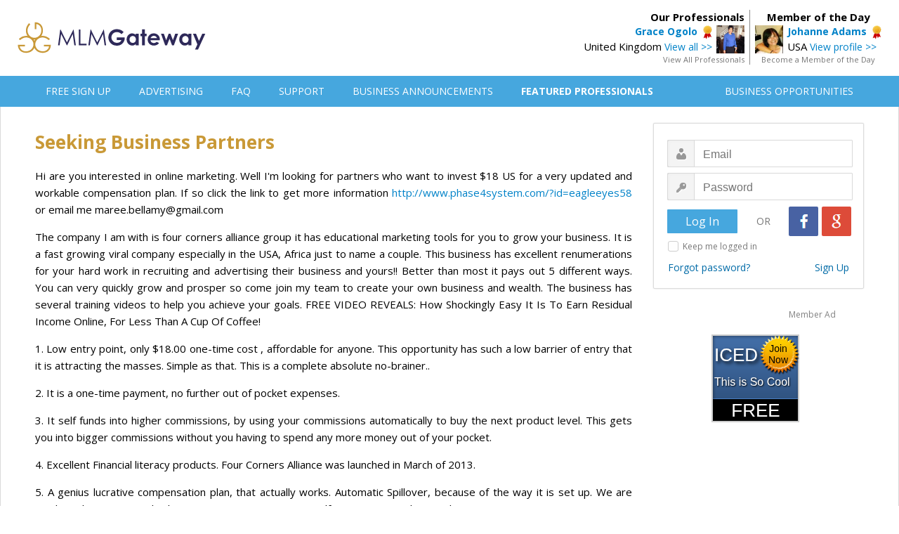

--- FILE ---
content_type: text/html; charset=UTF-8
request_url: https://www.mlmgateway.com/announcements/99668904-seeking-business-partners.php?odpage=1012
body_size: 20143
content:


  
<!DOCTYPE HTML PUBLIC "-//W3C//DTD HTML 4.01 Transitional//EN">
<html>
<head>
      <!-- <script src="https://consent.cookiefirst.com/sites/mlmgateway.com-f556b57f-6b55-4cdd-bcd6-68d4c6c6636b/consent.js"></script> -->
    <!-- Google Tag Manager -->
      <script>(function(w,d,s,l,i){w[l]=w[l]||[];w[l].push({'gtm.start':
      new Date().getTime(),event:'gtm.js'});var f=d.getElementsByTagName(s)[0],
      j=d.createElement(s),dl=l!='dataLayer'?'&l='+l:'';j.async=true;j.src=
      'https://www.googletagmanager.com/gtm.js?id='+i+dl;f.parentNode.insertBefore(j,f);
      })(window,document,'script','dataLayer','GTM-53PQL9JG');</script>
    <!-- End Google Tag Manager -->
      <link type="text/css" rel="stylesheet" id="arrowchat_css" media="all" href="/arrowchat/external.php?type=css" charset="utf-8" />
      <script type="text/javascript" src="/arrowchat/includes/js/jquery.js"></script>
      <script type="text/javascript" src="/arrowchat/includes/js/jquery-ui.js"></script>
      <link rel="stylesheet" type="text/css" href="//fonts.googleapis.com/css?family=Open+Sans:normal,bold" />
                <meta name="robots" content="index,follow">
            <meta http-equiv="Content-Type" content="text/html; charset=UTF-8" />
      <link rel="stylesheet" type="text/css" href="/style.css" media="screen" />
      <link rel="stylesheet" type="text/css" href="/css/jquery-confirm.css" media="screen" />
      <link href="/css/jsmodal-light-hintbox.css" rel="stylesheet" type="text/css" />
      <title>Seeking Business Partners | MLM Gateway</title>
      <meta name="description" content="Hi are you interested in online marketing. Well I&#39;m looking for partners who want to invest $18 US for a very updated and workable compensation plan. If">
      <meta property="fb:app_id" content="150786358602645" />
      <meta property="og:type" content="article" />
      <meta property="og:title" content="Seeking Business Partners | MLM Gateway" />
      <meta property="og:description" content="Hi are you interested in online marketing. Well I&#39;m looking for partners who want to invest $18 US for a very updated and workable compensation plan. If" />
      <meta property="og:url" content="http://www.mlmgateway.com/announcements/99668904-seeking-business-partners.php" />
      <meta property="og:image" content="http://www.mlmgateway.net/logo-share.png" />
      <script src="https://ajax.googleapis.com/ajax/libs/jquery/2.1.3/jquery.min.js"></script>
      <script src="/jquery/jquery.confirm-master/jquery.confirm.js"></script>
            <link href="/css/jsmodal-light.css" rel="stylesheet" type="text/css" /> 
      <style>
          #modal-container { background: #fff url('/images/suff.png') no-repeat center center; }
      </style>
      <script src="/js/jsmodal-1.0d.js"></script>
      <script type="text/javascript"> 
      $(document).ready(function(){    
        $(window).load(function(){
        setTimeout(function() {
          Modal.open({
          content: '<div class="signupform" style="text-align:center;"><form action="/registrace.php" method="get"><input type="text" class="modalinput" name="sufullname" placeholder="Your Full Name"><br><input type="text" class="modalinput" name="suemail" placeholder="Your Email"><br><input type="submit" class="submitsignup" name="submit" value="&nbsp;&nbsp;&nbsp;&nbsp;&nbsp;&nbsp;&nbsp;&nbsp;Sign Me Up!&nbsp;&nbsp;&nbsp;&nbsp;&nbsp;&nbsp;&nbsp;&nbsp;"></form></div>',
          });
        }, 3000);                                                                                                                                                                              
        });      
      });
</script>      
      <script>
      $(document).ready(function() {
          $('a').each(function() {
             var a = new RegExp('/' + window.location.host + '/');
             if(!a.test(this.href)) {
                 $(this).click(function(event) {
                     event.preventDefault();
                     event.stopPropagation();
                     window.open(this.href, '_blank');
                 });
             }
          });
      });
      </script>
      <style>
        .listraw:hover {
          background-color: #FFFFFF !important;
        }
        .busop-extended {
          display: none;
        }
        #joinbutton:hover {
          cursor: pointer;
        }

        #joinbutton2:hover {
          cursor: pointer;
        }

        #joinbutton3:hover {
          cursor: pointer;
        }

        .busopBox {
          margin: 0;
          padding: 0;

          display: flex;
          align-items: center;
        }

        .busopBoxContent {
          display: flex;
          flex-direction: column;
        }

        .busopMain {

        }

        .busopDescription {
          margin: 5px 0 8px 0;
          font-size: 12px;
        }

        .busopButton {
          padding-left: 20px;
        }
      </style>
</head>

<body>


<!-- Google Tag Manager (noscript) -->
<noscript><iframe src="https://www.googletagmanager.com/ns.html?id=GTM-53PQL9JG"
height="0" width="0" style="display:none;visibility:hidden"></iframe></noscript>
<!-- End Google Tag Manager (noscript) -->
 
<style type="text/css">
  .header {
    margin: 0;
    height: 94px;
    min-width: 1230px;
    padding-top: 14px;

    background-color: #ffffff;
  }

  .headercontainer {
    width: 1230px;
    margin:  auto;

    display: flex;
    justify-content: space-between;
    align-items: center;
  }

  .logoBox {

  }

  .topMenu {
    background: #46a7de;
    margin-bottom: 0px;
    text-align: left;
    padding: 0px;
    border-bottom: 0px solid #cccccc;
    border-top: 0px solid #cccccc;
    height: 44px;
    min-width: 1230px;
  }

  .topmenulist {
    display: block;
    margin-left: auto;
    margin-right: auto;
    width: 1230px;
  }

  .topMenuBar {
    width: 100%;
    height: 100%;
    padding: 0 40px;
    box-sizing: border-box;

    display: flex;
    justify-content: space-between;
    align-items: center;
  }

  .topMenuFirstPart {
    display: flex;
    justify-content: space-between;
    align-items: center;
  }

  .topMenuItem {
    padding-left: 40px;
  }

  .topMenuLink {
    font-size:14px;
    font-family: 'Open Sans', Arial, Helvetica, sans-serif;
    font-weight: 400;
    color: #ffffff;

    text-decoration: none;
  }

  .topMenuLink:hover {
    color: #eeeeee;
    text-decoration: none;
  }

  .topMenuSecondPart {
    display: flex;
    justify-content: space-between;
    align-items: center;
  }
</style>

<div class="header">
  <div class="headercontainer">
    <div class="logoBox">
      <a href="/" title="MLM Gateway"><img src="/images/mlm-gateway-database.svg" alt="MLM Gateway Logo" height="45" border="0"></a>
    </div>
    
<div class="headerbox-wrapper">
    <div class="featuredmember-wrapper">
        <div class="featuredmemberhead">
            Member of the Day
        </div>
        <div class="featuredmemberleft">
            <a href="/address.php?userid=29514&camp=motd">
                <img src="/images/profile/87094158.png" border="0" width="40">
            </a>
        </div>
        <div class="featuredmemberright">
            <a style="font-size: 14px; font-weight:600;" href="/address.php?userid=29514&camp=motd">Johanne Adams</a>&nbsp;&nbsp;<img src="/images/professional.png" style="vertical-align:middle; padding:0px; margin:0px;" border="0" alt="Recommended Professional"><br>
            USA <a style="font-size: 14px;" href="/address.php?userid=29514&camp=motd">View profile >></a>
        </div>
        <div style="clear: both;"></div>
        <div class="featuredmemberfoot">
            <a class="auser2" style="font-size:11px; color:#757575;" href="/memberoftheday.php">Become a Member of the Day</a>
        </div>
    </div>

    <div class="ourprofessional-wrapper">
        <div class="ourprofessionalhead">
            Our Professionals
        </div>
        <div class="ourprofessionalright">
            <a style="font-size: 14px; font-weight:600;" href="/address.php?userid=25321">Grace Ogolo</a>&nbsp;&nbsp;<img src="/images/professional.png" style="vertical-align:middle; padding:0px; margin:0px;" border="0" alt="Recommended Professional"><br>
            United Kingdom <a style="font-size: 14px;" href="/address.php?userid=25321">View all >></a>
        </div>
        <div class="ourprofessionalleft">
            <a href="/address.php?userid=25321">
                <img src="/images/profile/27821107.jpg" border="0" width="40">
            </a>
        </div>
        <div style="clear: both;"></div>
        <div class="ourprofessionalfoot">
            <a class="auser2" style="font-size:11px; color:#757575;" href="/featuredmembers.php">View All Professionals</a>
        </div>
    </div>
</div>
  </div>
</div>
<div class="topmenu">
    <div class="topmenulist">
      <div class="topMenuBar">
        <div class="topMenuFirstPart">
                      <div class="topMenuItem" style="padding-left: 0px;"><a class="topMenuLink" href="/registrace.php">FREE SIGN UP</a></div>
                    <div class="topMenuItem"><a class="topMenuLink" href="/advertising.php">ADVERTISING</a></div>
                      <div class="topMenuItem"><a class="topMenuLink" href="/faq.php">FAQ</a></div>
                    <div class="topMenuItem"><a class="topMenuLink" href="/kontakt.php">SUPPORT</a></div>
          <div class="topMenuItem"><a class="topMenuLink" href="/businessannouncements.php">BUSINESS ANNOUNCEMENTS</a></div>
          <div class="topMenuItem"><a class="topMenuLink" style="font-weight: 600;" href="/featuredmembers.php">FEATURED PROFESSIONALS</a></div>
        </div>
        <div class="topMenuSecondPart">
          <div class="topMenuItem"><a class="topMenuLink" style="padding-left: 0px;" href="/opportunities.php">BUSINESS OPPORTUNITIES</a></div>
        </div>
      </div>
    </div>
</div>

<div style="clear: both;"></div>
<div id="all">

    	<div class="content">

	    <div  class="leftcontainer">

<div id="fb-root"></div>
<script>(function(d, s, id) {
  var js, fjs = d.getElementsByTagName(s)[0];
  if (d.getElementById(id)) return;
  js = d.createElement(s); js.id = id;
  js.src = "//connect.facebook.net/en_US/sdk.js#xfbml=1&version=v2.4";
  fjs.parentNode.insertBefore(js, fjs);
}(document, 'script', 'facebook-jssdk'));</script>

	<h1>Seeking Business Partners</h1>

  <div class="annountext"><p>Hi are you interested in online marketing. Well I&#39;m looking for partners who want to invest $18 US for a very updated and workable compensation plan. If so click the link to get more information <a href="http://www.phase4system.com/?id=eagleeyes58" target="_blank">http://www.phase4system.com/?id=eagleeyes58</a> or email me maree.bellamy@gmail.com</p><p>The company I am with is four corners alliance group it has educational marketing tools for you to grow your business. It is a fast growing viral company especially in the USA, Africa just to name a couple. This business has excellent renumerations for your hard work in recruiting and advertising their business and yours!! Better than most it pays out 5 different ways. You can very quickly grow and prosper so come join my team to create your own business and wealth. The business has several training videos to help you achieve your goals. FREE VIDEO REVEALS: How Shockingly Easy It Is To Earn Residual Income Online, For Less Than A Cup Of Coffee! 
</p><p>1. Low entry point, only $18.00 one-time cost , affordable for anyone. This opportunity has such a low barrier of entry that it is attracting the masses. Simple as that. This is a complete absolute no-brainer.. 
</p>
<p>2. It is a one-time payment, no further out of pocket expenses. 
</p>
<p>3. It self funds into higher commissions, by using your commissions automatically to buy the next product level. This gets you into bigger commissions without you having to spend any more money out of your pocket. 
</p>
<p>4. Excellent Financial literacy products. Four Corners Alliance was launched in March of 2013. 
</p>
<p>5. A genius lucrative compensation plan, that actually works. Automatic Spillover, because of the way it is set up. We are crushing this program whether you get in or not. Put yourself in our TEAM and join today.
</p><p>Your saying there&#39;s so much online marketing but this id one with a difference. Has ongoing webinars, updating videos for training and a very in depth back office which only sets you up for success. Everybody knows at leat 10 people they say you only need 4 there is also a pay it forward plan to get you where you want to be at a much faster speed. My team is growing and you also have facebook, youtube, google to expand your audience and of course this wonderful site MLM to advertise on. &nbsp;So what are you waiting for contact me so we can get this journey of financial freedom underway.</p></div>

  <div class="announcementfooter-wrapper">
  <div class="announcemenfooterlinkback">
    <a class="auser2" href="/businessannouncements.php?page=1012">Back to announcements >></a>
    </div>
  <div class="announcementfooterannotation">This article was published on 07.04.2016 by
            <a href="/address.php?userid=7704&fromannouncement=99668904-seeking-business-partners.php?odpage=1012">Maree Bellamy</a>
      
  </div>
</div>




<div class="commentsheading">Member comments:</div>
<hr align="left" style="height:1px; width:595px; padding: 0px; margin: 0 0 10 0px; border:none; color:#dcdcdc; background-color:#dcdcdc;">
<span style="font-size: 14px;">No comments yet</span>
<br>
<div class="commentsheading">Facebook comments:</div>
<hr align="left" style="height:1px; width:595px; padding: 0px; margin: 0 0 10 0px; border:none; color:#dcdcdc; background-color:#dcdcdc;">
<div style="margin-left:3px;" class="fb-comments" data-href="https://www.mlmgateway.com/announcements/99668904-seeking-business-partners.php" data-width="600" data-numposts="5"></div>
<br>
<center>

    <center>
    <div class='textadcontent'>
    <div class='membertextadnote'>Member Ad</div>
    <a class='textadlink' href='/adredirect.php?idcmp=16383710' rel='nofollow'>A MISSION WITH PURPOUSE</a>
    <div class='textadtext'>AT THE SHINGING STARS PAY IT FORWARD SYSTEM  OUR MISSION, IF YOU CHOOSE TO ACCEPT IS TO UPLIFT EMPOWEWER AND STAND UNITED ENSURING OUR MOTTO NFLB REMAINS IN OUR HUMANITARIAN CAUSE COME JOIN US TODAY.</div>
    </div>
    </center>
    <br><br>
</center>
 </div>

   <div  class="rightcontainer">
	       <form action="/login.php" method="post">
<div class="loginbox">
		<table class="logintable" width="300" cellpadding="0" cellspacing="0" border="0">
		<tr>
			<td style="text-align:left; padding-left:19px; padding-top:23px;"><input type="email" name="email" class="inputbox1 logusername" maxlength="50" placeholder="Email" ></td>
		</tr>
		<tr>
			<td style="text-align:left; padding-left:19px; padding-top:8px;"><input type="password" name="password" class="inputbox1 logpassword" maxlength="50" placeholder="Password"></td>
		</tr>
		<tr>
			<td style="padding-top:9px; padding-botom:12px;">
        <div style="display:inline-block; float:left; width:100px; padding-top:4px; padding-left:19px;"><input type="submit" name="submit" value="Log In" class="button-login"></div>
        <div style="display:inline-block; float:left; width:73px; padding-top:11px; text-align:center; font-size:14px; color:#787878;">OR</div>
        <div style="display:inline-block; float:left; width:89px;"><a href="https://accounts.google.com/o/oauth2/auth?response_type=code&redirect_uri=https%3A%2F%2Fwww.mlmgateway.com%2Fgoo-callback.php%3Fdo%3Dlogin&client_id=465534643726-hspp0v7lfd5fgbmkcuuh9nvqkleumcs6.apps.googleusercontent.com&scope=https%3A%2F%2Fwww.googleapis.com%2Fauth%2Fuserinfo.email&access_type=online&approval_prompt=auto" class="google_login" title="Login with Google"></a><a href="https://www.facebook.com/v2.7/dialog/oauth?client_id=150786358602645&state=8f458fdd6cc9bbaa871daa53f1c5d3da&response_type=code&sdk=php-sdk-5.0.0&redirect_uri=https%3A%2F%2Fwww.mlmgateway.com%2Ffb-callback.php%3Fdo%3Dlogin&scope=email" class="facebook_login" title="Login with Facebook"></a></div>
      </td>
		</tr>
    <tr>
			<td style="padding-top:6px; padding-left:20px; padding-right:20px; color:#787878; font-size:12px;">
          <input type="checkbox" id="inficheckbox" name="staylogged" value="yes">
          <label for="inficheckbox">Keep me logged in</label>
      </td>
		</tr>
		<tr>
			<td style="padding-top:12px; padding-left:20px; padding-right:20px; padding-bottom:20px;"><div class="forgetboxleft"><a href="/zapomenuteheslo.php" class="aforget">Forgot password?</a></div><div class="vytvoritboxright"><a href="/registrace.php" class="aforget">Sign Up</a></div></td>
		</tr>
				        		</table>
</div>
<input type="hidden" name="camefrom" value="">
</form>
         
    <center>
    <div class='memberbanneradnote'>Member Ad</div>
    <a href='/adredirect.php?idcmp=71051070' rel='nofollow'><img src='/images/adbanners/ban-71051070.png' border='0' style='max-width:160px;'></a>
    </center>
    <br>
             <br>
   </div>
   <div style="clear: both;"></div>

    <center><hr  width="1180" color="#969696"></center>
<div class="footertext">Copyright © 2015-2024 Gateway Solutions s.r.o.</div>
<a class="footerlinks" href="#" onclick="cookiefirst_show_settings();"><b>Change cookie settings</b></a>
<a class="footerlinks" href="https://www.mlmgateway.com/addopportunity.php?from=completesuc&completesuccess">Web design</a>
<a class="footerlinks" href="/kontakt.php">Support</a><a class="footerlinks" href="/privacypolicy.php">Privacy Policy</a><a class="footerlinks" href="https://www.mlmgateway.com/ga-terms.php" target="_blank">Affiliate Terms</a><a class="footerlinks" href="/pravidla.php">Terms of Use</a><a class="footerlinks" href="/reference.php">Testimonials</a><div style="clear: both;"></div>
<div class="changeplatform">
    Desktop / Tablet | <a class="achangeplatform" href="/changeplatform.php?platform=mobile">Mobile</a>
</div>

<script src="/javascript/bing-tracking.js"></script><noscript><img src="//bat.bing.com/action/0?ti=5116123&Ver=2" height="0" width="0" style="display:none; visibility: hidden;" /></noscript>
      </div>
</div>
<!-- Start of StatCounter Code for Default Guide -->
<script src="/javascript/statcounter-code.js"></script>
<noscript><div class="statcounter"><a title="web statistics"
href="http://statcounter.com/free-web-stats/"
target="_blank"><img class="statcounter"
src="http://c.statcounter.com/10358308/0/bad8f059/1/"
alt="web statistics"></a></div></noscript>
<!-- End of StatCounter Code for Default Guide --><script type="text/javascript" src="//s7.addthis.com/js/300/addthis_widget.js#pubid=ra-551a660c0503e796" async="async"></script>
<script>
        $("#ConfirmDelete").confirm();
</script>

<script src="/jquery/bootstrap.min.js"></script>
<script src="/js/jsmodal-1.0d.js"></script>
<script type="text/javascript">
    $(".busop-short").click(function(){
        $(this).next().slideToggle(400);

        },

        function() {
        $(this).next().slideToggle(400);
        });


    var busop = document.getElementById("busop");
    busop.onclick = hideButton;

    function hideButton() {
      //alert("hidding")
      var joinbutton = document.getElementById("joinbutton");
      joinbutton.style.display = "none";
    }
</script>
<script type="text/javascript" src="/arrowchat/external.php?type=djs" charset="utf-8"></script>
<script type="text/javascript" src="/arrowchat/external.php?type=js" charset="utf-8"></script>
</body>
</html>



--- FILE ---
content_type: application/javascript; charset=UTF-8
request_url: https://www.mlmgateway.com/js/jsmodal-1.0d.js
body_size: 11729
content:
/*!
 * jsModal - A pure JavaScript modal dialog engine v1.0d
 * http://jsmodal.com/
 *
 * Author: Henry Rune Tang Kai <henry@henrys.se>
 *
 * (c) Copyright 2013 Henry Tang Kai.
 *
 * License: http://www.opensource.org/licenses/mit-license.php
 *
 * Date: 2013-7-11
 */

var Modal = (function () {
        "use strict";
        /*global document: false */
        /*global window: false */

         // create object method
        var method = {},
            settings = {},

            modalOverlay = document.createElement('div'),
            modalContainer = document.createElement('div'),
            modalHeader = document.createElement('div'),
            modalContent = document.createElement('div'),
            modalClose = document.createElement('div'),

            centerModal,

            closeModalEvent,

            defaultSettings = {
                width: '500',
                height: '350',
                lock: false,
                hideClose: false,
                draggable: false,
                closeAfter: 0,
                openCallback: false,
                closeCallback: false,
                hideOverlay: false
            };

        // Open the modal
        method.open = function (parameters) {
            settings.width = parameters.width || defaultSettings.width;
            settings.height = parameters.height || defaultSettings.height;
            settings.lock = parameters.lock || defaultSettings.lock;
            settings.hideClose = parameters.hideClose || defaultSettings.hideClose;
            settings.draggable = parameters.draggable || defaultSettings.draggable;
            settings.closeAfter = parameters.closeAfter || defaultSettings.closeAfter;
            settings.closeCallback = parameters.closeCallback || defaultSettings.closeCallback;
            settings.openCallback = parameters.openCallback || defaultSettings.openCallback;
            settings.hideOverlay = parameters.hideOverlay || defaultSettings.hideOverlay;

            centerModal = function () {
                method.center({});
            };

            if (parameters.content && !parameters.ajaxContent) {
                modalContent.innerHTML = parameters.content;
            } else if (parameters.ajaxContent && !parameters.content) {
                modalContainer.className = 'modal-loading';
                method.ajax(parameters.ajaxContent, function insertAjaxResult(ajaxResult) {
                    modalContent.innerHTML = ajaxResult;
                });
            } else {
                modalContent.innerHTML = '';
            }

            modalContainer.style.width = settings.width;
            modalContainer.style.height = settings.height;

            method.center({});

            if (settings.lock || settings.hideClose) {
                modalClose.style.visibility = 'hidden';
            }
            if (!settings.hideOverlay) {
                modalOverlay.style.visibility = 'visible';
            }
            modalContainer.style.visibility = 'visible';

            document.onkeypress = function (e) {
                if (e.keyCode === 27 && settings.lock !== true) {
                    method.close();
                }
            };

            modalClose.onclick = function () {
                if (!settings.hideClose) {
                    method.close();
                } else {
                    return false;
                }
            };
            modalOverlay.onclick = function () {
                if (!settings.lock) {
                    method.close();
                } else {
                    return false;
                }
            };

            if (window.addEventListener) {
                window.addEventListener('resize', centerModal, false);
            } else if (window.attachEvent) {
                window.attachEvent('onresize', centerModal);
            }

            if (settings.draggable) {
                modalHeader.style.cursor = 'move';
                modalHeader.onmousedown = function (e) {
                    method.drag(e);
                    return false;
                };
            } else {
                modalHeader.onmousedown = function () {
                    return false;
                };
            }
            if (settings.closeAfter > 0) {
                closeModalEvent = window.setTimeout(function () {
                    method.close();
                }, settings.closeAfter * 1000);
            }
            if (settings.openCallback) {
                settings.openCallback();
            }
        };

        // Drag the modal
        method.drag = function (e) {
            var xPosition = (window.event !== undefined) ? window.event.clientX : e.clientX,
                yPosition = (window.event !== undefined) ? window.event.clientY : e.clientY,
                differenceX = xPosition - modalContainer.offsetLeft,
                differenceY = yPosition - modalContainer.offsetTop;

            document.onmousemove = function (e) {
                xPosition = (window.event !== undefined) ? window.event.clientX : e.clientX;
                yPosition = (window.event !== undefined) ? window.event.clientY : e.clientY;

                modalContainer.style.left = ((xPosition - differenceX) > 0) ? (xPosition - differenceX) + 'px' : 0;
                modalContainer.style.top = ((yPosition - differenceY) > 0) ? (yPosition - differenceY) + 'px' : 0;

                document.onmouseup = function () {
                    window.document.onmousemove = null;
                };
            };
        };

        // Perform XMLHTTPRequest
        method.ajax = function (url, successCallback) {
            var i,
                XMLHttpRequestObject = false,
                XMLHttpRequestObjects = [
                    function () {
                        return new window.XMLHttpRequest();  // IE7+, Firefox, Chrome, Opera, Safari
                    },
                    function () {
                        return new window.ActiveXObject('Msxml2.XMLHTTP.6.0');
                    },
                    function () {
                        return new window.ActiveXObject('Msxml2.XMLHTTP.3.0');
                    },
                    function () {
                        return new window.ActiveXObject('Msxml2.XMLHTTP');
                    }
                ];

            for (i = 0; i < XMLHttpRequestObjects.length; i += 1) {
                try {
                    XMLHttpRequestObject = XMLHttpRequestObjects[i]();
                } catch (ignore) {
                }

                if (XMLHttpRequestObject !== false) {
                    break;
                }
            }

            XMLHttpRequestObject.open('GET', url, true);

            XMLHttpRequestObject.onreadystatechange = function () {
                if (XMLHttpRequestObject.readyState === 4) {
                    if (XMLHttpRequestObject.status === 200) {
                        successCallback(XMLHttpRequestObject.responseText);
                        modalContainer.removeAttribute('class');
                    } else {
                        successCallback(XMLHttpRequestObject.responseText);
                        modalContainer.removeAttribute('class');
                    }
                }
            };

            XMLHttpRequestObject.send(null);
        };


        // Close the modal
        method.close = function () {
            modalContent.innerHTML = '';
            modalOverlay.setAttribute('style', '');
            modalOverlay.style.cssText = '';
            modalOverlay.style.visibility = 'hidden';
            modalContainer.setAttribute('style', '');
            modalContainer.style.cssText = '';
            modalContainer.style.visibility = 'hidden';
            modalHeader.style.cursor = 'default';
            modalClose.setAttribute('style', '');
            modalClose.style.cssText = '';

            if (closeModalEvent) {
                window.clearTimeout(closeModalEvent);
            }

            if (settings.closeCallback) {
                settings.closeCallback();
            }

            if (window.removeEventListener) {
                window.removeEventListener('resize', centerModal, false);
            } else if (window.detachEvent) {
                window.detachEvent('onresize', centerModal);
            }
        };

        // Center the modal in the viewport
        method.center = function (parameters) {
            var documentHeight = Math.max(document.body.scrollHeight, document.documentElement.scrollHeight),

                modalWidth = Math.max(modalContainer.clientWidth, modalContainer.offsetWidth),
                modalHeight = Math.max(modalContainer.clientHeight, modalContainer.offsetHeight),

                browserWidth = 0,
                browserHeight = 0,

                amountScrolledX = 0,
                amountScrolledY = 0;

            if (typeof (window.innerWidth) === 'number') {
                browserWidth = window.innerWidth;
                browserHeight = window.innerHeight;
            } else if (document.documentElement && document.documentElement.clientWidth) {
                browserWidth = document.documentElement.clientWidth;
                browserHeight = document.documentElement.clientHeight;
            }

            if (typeof (window.pageYOffset) === 'number') {
                amountScrolledY = window.pageYOffset;
                amountScrolledX = window.pageXOffset;
            } else if (document.body && document.body.scrollLeft) {
                amountScrolledY = document.body.scrollTop;
                amountScrolledX = document.body.scrollLeft;
            } else if (document.documentElement && document.documentElement.scrollLeft) {
                amountScrolledY = document.documentElement.scrollTop;
                amountScrolledX = document.documentElement.scrollLeft;
            }

            if (!parameters.horizontalOnly) {
                modalContainer.style.top = amountScrolledY + 170 + 'px';
            }

            modalContainer.style.left = amountScrolledX + (browserWidth / 2) - 250 + 'px';

            modalOverlay.style.height = documentHeight + 'px';
            modalOverlay.style.width = '100%';
        };

        // Set the id's, append the nested elements, and append the complete modal to the document body
        modalOverlay.setAttribute('id', 'modal-overlay');
        modalContainer.setAttribute('id', 'modal-container');
        modalHeader.setAttribute('id', 'modal-header');
        modalContent.setAttribute('id', 'modal-content');
        modalClose.setAttribute('id', 'modal-close');
        modalHeader.appendChild(modalClose);
        modalContainer.appendChild(modalHeader);
        modalContainer.appendChild(modalContent);

        modalOverlay.style.visibility = 'hidden';
        modalContainer.style.visibility = 'hidden';

        if (window.addEventListener) {
            window.addEventListener('load', function () {
                document.body.appendChild(modalOverlay);
                document.body.appendChild(modalContainer);
            }, false);
        } else if (window.attachEvent) {
            window.attachEvent('onload', function () {
                document.body.appendChild(modalOverlay);
                document.body.appendChild(modalContainer);
            });
        }

        return method;
    }());